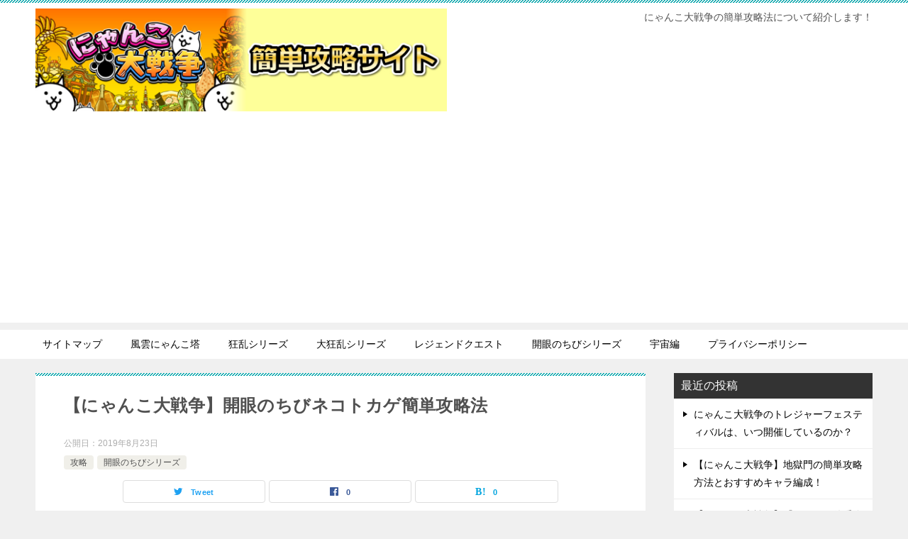

--- FILE ---
content_type: text/html; charset=UTF-8
request_url: https://jkdgames.com/archives/1108
body_size: 11506
content:
<!doctype html>
<html lang="ja" class="col2">
<head>
<!-- Google tag (gtag.js) -->
<script async src="https://www.googletagmanager.com/gtag/js?id=G-9NXLVMF4CY"></script>
<script>
  window.dataLayer = window.dataLayer || [];
  function gtag(){dataLayer.push(arguments);}
  gtag('js', new Date());

  gtag('config', 'G-9NXLVMF4CY');
</script>	<meta charset="UTF-8">
	<meta name="viewport" content="width=device-width, initial-scale=1">
	<link rel="profile" href="http://gmpg.org/xfn/11">

	<title>【にゃんこ大戦争】開眼のちびネコトカゲ簡単攻略法 ｜ にゃんこ大戦争簡単攻略サイト</title>
<style type="text/css">.color01{color: ;}.color02{color: ;}.color03{color: ;}.color04{color: ;}.color05{color: ;}.color06{color: ;}.color07{color: ;}q{background: ;}table:not(.review-table) thead th{border-color: ;background-color: ;}a:hover,a:active,a:focus{color: ;}.keni-header_wrap{background-image: linear-gradient(-45deg,#fff 25%, 25%,  50%,#fff 50%, #fff 75%, 75%, );}.keni-header_cont .header-mail .btn_header{color: ;}.site-title > a span{color: ;}.keni-breadcrumb-list li a:hover,.keni-breadcrumb-list li a:active,.keni-breadcrumb-list li a:focus{color: ;}.keni-section h1:not(.title_no-style){background-image: linear-gradient(-45deg,#fff 25%, 25%,  50%,#fff 50%, #fff 75%, 75%, );}.archive_title{background-image: linear-gradient(-45deg,#fff 25%, 25%,  50%,#fff 50%, #fff 75%, 75%, );} h2:not(.title_no-style){background: ;}.profile-box-title {background: ;}.keni-related-title {background: ;}.comments-area h2 {background: ;}h3:not(.title_no-style){border-top-color: ;border-bottom-color: ;color: ;}h4:not(.title_no-style){border-bottom-color: ;color: ;}h5:not(.title_no-style){color: ;}.keni-section h1 a:hover,.keni-section h1 a:active,.keni-section h1 a:focus,.keni-section h3 a:hover,.keni-section h3 a:active,.keni-section h3 a:focus,.keni-section h4 a:hover,.keni-section h4 a:active,.keni-section h4 a:focus,.keni-section h5 a:hover,.keni-section h5 a:active,.keni-section h5 a:focus,.keni-section h6 a:hover,.keni-section h6 a:active,.keni-section h6 a:focus{color: ;}.keni-section .sub-section_title {background: ;}.btn_style01{border-color: ;color: ;}.btn_style02{border-color: ;color: ;}.btn_style03{background: ;}.entry-list .entry_title a:hover,.entry-list .entry_title a:active,.entry-list .entry_title a:focus{color: ;}.ently_read-more .btn{border-color: ;color: ;}.profile-box{background-color: ;}.advance-billing-box_next-title{color: ;}.step-chart li:nth-child(2){background-color: ;}.step-chart_style01 li:nth-child(2)::after,.step-chart_style02 li:nth-child(2)::after{border-top-color: ;}.step-chart li:nth-child(3){background-color: ;}.step-chart_style01 li:nth-child(3)::after,.step-chart_style02 li:nth-child(3)::after{border-top-color: ;}.step-chart li:nth-child(4){background-color: ;}.step-chart_style01 li:nth-child(4)::after,.step-chart_style02 li:nth-child(4)::after{border-top-color: ;}.toc-area_inner .toc-area_list > li::before{background: ;}.toc_title{color: ;}.list_style02 li::before{background: ;}.dl_style02 dt{background: ;}.dl_style02 dd{background: ;}.accordion-list dt{background: ;}.ranking-list .review_desc_title{color: ;}.review_desc{background-color: ;}.item-box .item-box_title{color: ;}.item-box02{background-image: linear-gradient(-45deg,#fff 25%, 25%,  50%,#fff 50%, #fff 75%, 75%, );}.item-box02 .item-box_inner{background-color: ;}.item-box02 .item-box_title{background-color: ;}.item-box03 .item-box_title{background-color: ;}.box_style01{background-image: linear-gradient(-45deg,#fff 25%, 25%,  50%,#fff 50%, #fff 75%, 75%, );}.box_style01 .box_inner{background-color: ;}.box_style03{background: ;}.box_style06{background-color: ;}.cast-box{background-image: linear-gradient(-45deg,#fff 25%, 25%,  50%,#fff 50%, #fff 75%, 75%, );}.cast-box .cast_name,.cast-box_sub .cast_name{color: ;}.widget .cast-box_sub .cast-box_sub_title{background-image: linear-gradient(-45deg, 25%,  50%,#fff 50%, #fff 75%, 75%, );}.voice_styl02{background-color: ;}.voice_styl03{background-image: linear-gradient(-45deg,#fff 25%, 25%,  50%,#fff 50%, #fff 75%, 75%, );}.voice-box .voice_title{color: ;}.chat_style02 .bubble{background-color: ;}.chat_style02 .bubble .bubble_in{border-color: ;}.related-entry-list.related-entry_title a:hover,.related-entry-list .related-entry_title a:active,.related-entry-list .related-entry_title a:focus{color: ;}.interval01 span{background-color: ;}.interval02 span{background-color: ;}.page-nav .current,.page-nav li a:hover,.page-nav li a:active,.page-nav li a:focus{background: ;}.page-nav-bf .page-nav_next:hover,.page-nav-bf .page-nav_next:active,.page-nav-bf .page-nav_next:focus,.page-nav-bf .page-nav_prev:hover,.page-nav-bf .page-nav_prev:active,.page-nav-bf .page-nav_prev:focus{color: ;}.commentary-box .commentary-box_title{color: ;}.calendar tfoot td a:hover,.calendar tfoot td a:active,.calendar tfoot td a:focus{color: ;}.form-mailmaga .form-mailmaga_title{color: ;}.form-login .form-login_title{color: ;}.form-login-item .form-login_title{color: ;}.contact-box{background-image: linear-gradient(-45deg,#fff 25%,  25%,  50%,#fff 50%, #fff 75%, 75%, );}.contact-box_inner{background-color: ;}.contact-box .contact-box-title{background-color: ;}.contact-box_tel{color: ;}.widget_recent_entries .keni-section ul li a:hover,.widget_recent_entries .keni-section ul li a:active,.widget_recent_entries .keni-section ul li a:focus,.widget_archive .keni-section > ul li a:hover,.widget_archive .keni-section > ul li a:active,.widget_archive .keni-section > ul li a:focus,.widget_categories .keni-section > ul li a:hover,.widget_categories .keni-section > ul li a:active,.widget_categories .keni-section > ul li a:focus{color: ;}.tagcloud a::before{color: ;}.widget_recent_entries_img .list_widget_recent_entries_img .widget_recent_entries_img_entry_title a:hover,.widget_recent_entries_img .list_widget_recent_entries_img .widget_recent_entries_img_entry_title a:active,.widget_recent_entries_img .list_widget_recent_entries_img .widget_recent_entries_img_entry_title a:focus{color: ;}.keni-link-card_title a:hover,.keni-link-card_title a:active,.keni-link-card_title a:focus{color: ;}@media (min-width : 768px){.keni-gnav_inner li a:hover,.keni-gnav_inner li a:active,.keni-gnav_inner li a:focus{border-bottom-color: ;}.step-chart_style02 li:nth-child(2)::after{border-left-color: ;}.step-chart_style02 li:nth-child(3)::after{border-left-color: ;}.step-chart_style02 li:nth-child(4)::after{border-left-color: ;}.col1 .contact-box_tel{color: ;}.step-chart_style02 li:nth-child(1)::after,.step-chart_style02 li:nth-child(2)::after,.step-chart_style02 li:nth-child(3)::after,.step-chart_style02 li:nth-child(4)::after{border-top-color: transparent;}}@media (min-width : 920px){.contact-box_tel{color: ;}}</style><meta name='robots' content='max-image-preview:large' />
<link rel='dns-prefetch' href='//www.googletagmanager.com' />
<link rel="alternate" type="application/rss+xml" title="にゃんこ大戦争簡単攻略サイト &raquo; フィード" href="https://jkdgames.com/feed" />
<link rel="alternate" type="application/rss+xml" title="にゃんこ大戦争簡単攻略サイト &raquo; コメントフィード" href="https://jkdgames.com/comments/feed" />
<script type="text/javascript">
window._wpemojiSettings = {"baseUrl":"https:\/\/s.w.org\/images\/core\/emoji\/14.0.0\/72x72\/","ext":".png","svgUrl":"https:\/\/s.w.org\/images\/core\/emoji\/14.0.0\/svg\/","svgExt":".svg","source":{"concatemoji":"https:\/\/jkdgames.com\/wp-includes\/js\/wp-emoji-release.min.js?ver=6.1.9"}};
/*! This file is auto-generated */
!function(e,a,t){var n,r,o,i=a.createElement("canvas"),p=i.getContext&&i.getContext("2d");function s(e,t){var a=String.fromCharCode,e=(p.clearRect(0,0,i.width,i.height),p.fillText(a.apply(this,e),0,0),i.toDataURL());return p.clearRect(0,0,i.width,i.height),p.fillText(a.apply(this,t),0,0),e===i.toDataURL()}function c(e){var t=a.createElement("script");t.src=e,t.defer=t.type="text/javascript",a.getElementsByTagName("head")[0].appendChild(t)}for(o=Array("flag","emoji"),t.supports={everything:!0,everythingExceptFlag:!0},r=0;r<o.length;r++)t.supports[o[r]]=function(e){if(p&&p.fillText)switch(p.textBaseline="top",p.font="600 32px Arial",e){case"flag":return s([127987,65039,8205,9895,65039],[127987,65039,8203,9895,65039])?!1:!s([55356,56826,55356,56819],[55356,56826,8203,55356,56819])&&!s([55356,57332,56128,56423,56128,56418,56128,56421,56128,56430,56128,56423,56128,56447],[55356,57332,8203,56128,56423,8203,56128,56418,8203,56128,56421,8203,56128,56430,8203,56128,56423,8203,56128,56447]);case"emoji":return!s([129777,127995,8205,129778,127999],[129777,127995,8203,129778,127999])}return!1}(o[r]),t.supports.everything=t.supports.everything&&t.supports[o[r]],"flag"!==o[r]&&(t.supports.everythingExceptFlag=t.supports.everythingExceptFlag&&t.supports[o[r]]);t.supports.everythingExceptFlag=t.supports.everythingExceptFlag&&!t.supports.flag,t.DOMReady=!1,t.readyCallback=function(){t.DOMReady=!0},t.supports.everything||(n=function(){t.readyCallback()},a.addEventListener?(a.addEventListener("DOMContentLoaded",n,!1),e.addEventListener("load",n,!1)):(e.attachEvent("onload",n),a.attachEvent("onreadystatechange",function(){"complete"===a.readyState&&t.readyCallback()})),(e=t.source||{}).concatemoji?c(e.concatemoji):e.wpemoji&&e.twemoji&&(c(e.twemoji),c(e.wpemoji)))}(window,document,window._wpemojiSettings);
</script>
<style type="text/css">
img.wp-smiley,
img.emoji {
	display: inline !important;
	border: none !important;
	box-shadow: none !important;
	height: 1em !important;
	width: 1em !important;
	margin: 0 0.07em !important;
	vertical-align: -0.1em !important;
	background: none !important;
	padding: 0 !important;
}
</style>
	<link rel='stylesheet' id='wp-block-library-css' href='https://jkdgames.com/wp-includes/css/dist/block-library/style.min.css?ver=6.1.9' type='text/css' media='all' />
<link rel='stylesheet' id='classic-theme-styles-css' href='https://jkdgames.com/wp-includes/css/classic-themes.min.css?ver=1' type='text/css' media='all' />
<style id='global-styles-inline-css' type='text/css'>
body{--wp--preset--color--black: #000000;--wp--preset--color--cyan-bluish-gray: #abb8c3;--wp--preset--color--white: #ffffff;--wp--preset--color--pale-pink: #f78da7;--wp--preset--color--vivid-red: #cf2e2e;--wp--preset--color--luminous-vivid-orange: #ff6900;--wp--preset--color--luminous-vivid-amber: #fcb900;--wp--preset--color--light-green-cyan: #7bdcb5;--wp--preset--color--vivid-green-cyan: #00d084;--wp--preset--color--pale-cyan-blue: #8ed1fc;--wp--preset--color--vivid-cyan-blue: #0693e3;--wp--preset--color--vivid-purple: #9b51e0;--wp--preset--gradient--vivid-cyan-blue-to-vivid-purple: linear-gradient(135deg,rgba(6,147,227,1) 0%,rgb(155,81,224) 100%);--wp--preset--gradient--light-green-cyan-to-vivid-green-cyan: linear-gradient(135deg,rgb(122,220,180) 0%,rgb(0,208,130) 100%);--wp--preset--gradient--luminous-vivid-amber-to-luminous-vivid-orange: linear-gradient(135deg,rgba(252,185,0,1) 0%,rgba(255,105,0,1) 100%);--wp--preset--gradient--luminous-vivid-orange-to-vivid-red: linear-gradient(135deg,rgba(255,105,0,1) 0%,rgb(207,46,46) 100%);--wp--preset--gradient--very-light-gray-to-cyan-bluish-gray: linear-gradient(135deg,rgb(238,238,238) 0%,rgb(169,184,195) 100%);--wp--preset--gradient--cool-to-warm-spectrum: linear-gradient(135deg,rgb(74,234,220) 0%,rgb(151,120,209) 20%,rgb(207,42,186) 40%,rgb(238,44,130) 60%,rgb(251,105,98) 80%,rgb(254,248,76) 100%);--wp--preset--gradient--blush-light-purple: linear-gradient(135deg,rgb(255,206,236) 0%,rgb(152,150,240) 100%);--wp--preset--gradient--blush-bordeaux: linear-gradient(135deg,rgb(254,205,165) 0%,rgb(254,45,45) 50%,rgb(107,0,62) 100%);--wp--preset--gradient--luminous-dusk: linear-gradient(135deg,rgb(255,203,112) 0%,rgb(199,81,192) 50%,rgb(65,88,208) 100%);--wp--preset--gradient--pale-ocean: linear-gradient(135deg,rgb(255,245,203) 0%,rgb(182,227,212) 50%,rgb(51,167,181) 100%);--wp--preset--gradient--electric-grass: linear-gradient(135deg,rgb(202,248,128) 0%,rgb(113,206,126) 100%);--wp--preset--gradient--midnight: linear-gradient(135deg,rgb(2,3,129) 0%,rgb(40,116,252) 100%);--wp--preset--duotone--dark-grayscale: url('#wp-duotone-dark-grayscale');--wp--preset--duotone--grayscale: url('#wp-duotone-grayscale');--wp--preset--duotone--purple-yellow: url('#wp-duotone-purple-yellow');--wp--preset--duotone--blue-red: url('#wp-duotone-blue-red');--wp--preset--duotone--midnight: url('#wp-duotone-midnight');--wp--preset--duotone--magenta-yellow: url('#wp-duotone-magenta-yellow');--wp--preset--duotone--purple-green: url('#wp-duotone-purple-green');--wp--preset--duotone--blue-orange: url('#wp-duotone-blue-orange');--wp--preset--font-size--small: 13px;--wp--preset--font-size--medium: 20px;--wp--preset--font-size--large: 36px;--wp--preset--font-size--x-large: 42px;--wp--preset--spacing--20: 0.44rem;--wp--preset--spacing--30: 0.67rem;--wp--preset--spacing--40: 1rem;--wp--preset--spacing--50: 1.5rem;--wp--preset--spacing--60: 2.25rem;--wp--preset--spacing--70: 3.38rem;--wp--preset--spacing--80: 5.06rem;}:where(.is-layout-flex){gap: 0.5em;}body .is-layout-flow > .alignleft{float: left;margin-inline-start: 0;margin-inline-end: 2em;}body .is-layout-flow > .alignright{float: right;margin-inline-start: 2em;margin-inline-end: 0;}body .is-layout-flow > .aligncenter{margin-left: auto !important;margin-right: auto !important;}body .is-layout-constrained > .alignleft{float: left;margin-inline-start: 0;margin-inline-end: 2em;}body .is-layout-constrained > .alignright{float: right;margin-inline-start: 2em;margin-inline-end: 0;}body .is-layout-constrained > .aligncenter{margin-left: auto !important;margin-right: auto !important;}body .is-layout-constrained > :where(:not(.alignleft):not(.alignright):not(.alignfull)){max-width: var(--wp--style--global--content-size);margin-left: auto !important;margin-right: auto !important;}body .is-layout-constrained > .alignwide{max-width: var(--wp--style--global--wide-size);}body .is-layout-flex{display: flex;}body .is-layout-flex{flex-wrap: wrap;align-items: center;}body .is-layout-flex > *{margin: 0;}:where(.wp-block-columns.is-layout-flex){gap: 2em;}.has-black-color{color: var(--wp--preset--color--black) !important;}.has-cyan-bluish-gray-color{color: var(--wp--preset--color--cyan-bluish-gray) !important;}.has-white-color{color: var(--wp--preset--color--white) !important;}.has-pale-pink-color{color: var(--wp--preset--color--pale-pink) !important;}.has-vivid-red-color{color: var(--wp--preset--color--vivid-red) !important;}.has-luminous-vivid-orange-color{color: var(--wp--preset--color--luminous-vivid-orange) !important;}.has-luminous-vivid-amber-color{color: var(--wp--preset--color--luminous-vivid-amber) !important;}.has-light-green-cyan-color{color: var(--wp--preset--color--light-green-cyan) !important;}.has-vivid-green-cyan-color{color: var(--wp--preset--color--vivid-green-cyan) !important;}.has-pale-cyan-blue-color{color: var(--wp--preset--color--pale-cyan-blue) !important;}.has-vivid-cyan-blue-color{color: var(--wp--preset--color--vivid-cyan-blue) !important;}.has-vivid-purple-color{color: var(--wp--preset--color--vivid-purple) !important;}.has-black-background-color{background-color: var(--wp--preset--color--black) !important;}.has-cyan-bluish-gray-background-color{background-color: var(--wp--preset--color--cyan-bluish-gray) !important;}.has-white-background-color{background-color: var(--wp--preset--color--white) !important;}.has-pale-pink-background-color{background-color: var(--wp--preset--color--pale-pink) !important;}.has-vivid-red-background-color{background-color: var(--wp--preset--color--vivid-red) !important;}.has-luminous-vivid-orange-background-color{background-color: var(--wp--preset--color--luminous-vivid-orange) !important;}.has-luminous-vivid-amber-background-color{background-color: var(--wp--preset--color--luminous-vivid-amber) !important;}.has-light-green-cyan-background-color{background-color: var(--wp--preset--color--light-green-cyan) !important;}.has-vivid-green-cyan-background-color{background-color: var(--wp--preset--color--vivid-green-cyan) !important;}.has-pale-cyan-blue-background-color{background-color: var(--wp--preset--color--pale-cyan-blue) !important;}.has-vivid-cyan-blue-background-color{background-color: var(--wp--preset--color--vivid-cyan-blue) !important;}.has-vivid-purple-background-color{background-color: var(--wp--preset--color--vivid-purple) !important;}.has-black-border-color{border-color: var(--wp--preset--color--black) !important;}.has-cyan-bluish-gray-border-color{border-color: var(--wp--preset--color--cyan-bluish-gray) !important;}.has-white-border-color{border-color: var(--wp--preset--color--white) !important;}.has-pale-pink-border-color{border-color: var(--wp--preset--color--pale-pink) !important;}.has-vivid-red-border-color{border-color: var(--wp--preset--color--vivid-red) !important;}.has-luminous-vivid-orange-border-color{border-color: var(--wp--preset--color--luminous-vivid-orange) !important;}.has-luminous-vivid-amber-border-color{border-color: var(--wp--preset--color--luminous-vivid-amber) !important;}.has-light-green-cyan-border-color{border-color: var(--wp--preset--color--light-green-cyan) !important;}.has-vivid-green-cyan-border-color{border-color: var(--wp--preset--color--vivid-green-cyan) !important;}.has-pale-cyan-blue-border-color{border-color: var(--wp--preset--color--pale-cyan-blue) !important;}.has-vivid-cyan-blue-border-color{border-color: var(--wp--preset--color--vivid-cyan-blue) !important;}.has-vivid-purple-border-color{border-color: var(--wp--preset--color--vivid-purple) !important;}.has-vivid-cyan-blue-to-vivid-purple-gradient-background{background: var(--wp--preset--gradient--vivid-cyan-blue-to-vivid-purple) !important;}.has-light-green-cyan-to-vivid-green-cyan-gradient-background{background: var(--wp--preset--gradient--light-green-cyan-to-vivid-green-cyan) !important;}.has-luminous-vivid-amber-to-luminous-vivid-orange-gradient-background{background: var(--wp--preset--gradient--luminous-vivid-amber-to-luminous-vivid-orange) !important;}.has-luminous-vivid-orange-to-vivid-red-gradient-background{background: var(--wp--preset--gradient--luminous-vivid-orange-to-vivid-red) !important;}.has-very-light-gray-to-cyan-bluish-gray-gradient-background{background: var(--wp--preset--gradient--very-light-gray-to-cyan-bluish-gray) !important;}.has-cool-to-warm-spectrum-gradient-background{background: var(--wp--preset--gradient--cool-to-warm-spectrum) !important;}.has-blush-light-purple-gradient-background{background: var(--wp--preset--gradient--blush-light-purple) !important;}.has-blush-bordeaux-gradient-background{background: var(--wp--preset--gradient--blush-bordeaux) !important;}.has-luminous-dusk-gradient-background{background: var(--wp--preset--gradient--luminous-dusk) !important;}.has-pale-ocean-gradient-background{background: var(--wp--preset--gradient--pale-ocean) !important;}.has-electric-grass-gradient-background{background: var(--wp--preset--gradient--electric-grass) !important;}.has-midnight-gradient-background{background: var(--wp--preset--gradient--midnight) !important;}.has-small-font-size{font-size: var(--wp--preset--font-size--small) !important;}.has-medium-font-size{font-size: var(--wp--preset--font-size--medium) !important;}.has-large-font-size{font-size: var(--wp--preset--font-size--large) !important;}.has-x-large-font-size{font-size: var(--wp--preset--font-size--x-large) !important;}
.wp-block-navigation a:where(:not(.wp-element-button)){color: inherit;}
:where(.wp-block-columns.is-layout-flex){gap: 2em;}
.wp-block-pullquote{font-size: 1.5em;line-height: 1.6;}
</style>
<link rel='stylesheet' id='keni-style-css' href='https://jkdgames.com/wp-content/themes/keni80_wp_standard_all_201903150547/style.css?ver=6.1.9' type='text/css' media='all' />
<link rel='stylesheet' id='keni_base-css' href='https://jkdgames.com/wp-content/themes/keni80_wp_standard_all_201903150547/base.css?ver=6.1.9' type='text/css' media='all' />
<link rel='stylesheet' id='keni-advanced-css' href='https://jkdgames.com/wp-content/themes/keni80_wp_standard_all_201903150547/advanced.css?ver=6.1.9' type='text/css' media='all' />
<link rel="canonical" href="https://jkdgames.com/archives/1108" />
<link rel="https://api.w.org/" href="https://jkdgames.com/wp-json/" /><link rel="alternate" type="application/json" href="https://jkdgames.com/wp-json/wp/v2/posts/1108" /><link rel="EditURI" type="application/rsd+xml" title="RSD" href="https://jkdgames.com/xmlrpc.php?rsd" />
<link rel='shortlink' href='https://jkdgames.com/?p=1108' />
<link rel="alternate" type="application/json+oembed" href="https://jkdgames.com/wp-json/oembed/1.0/embed?url=https%3A%2F%2Fjkdgames.com%2Farchives%2F1108" />
<link rel="alternate" type="text/xml+oembed" href="https://jkdgames.com/wp-json/oembed/1.0/embed?url=https%3A%2F%2Fjkdgames.com%2Farchives%2F1108&#038;format=xml" />
<meta name="generator" content="Site Kit by Google 1.170.0" /><meta name="description" content="みなさんこんにちは。 月に一度の開眼ステージ、開眼のちびネコトカゲ襲来！がやってきましたね。 このステージは、クリアすることで、 ＥＸキャラのちびネコドラゴンを、ちびネコキングドラゴンに進化させることができます。 &nb …">
        <!--OGP-->
        <meta property="og:type" content="article" />
<meta property="og:url" content="https://jkdgames.com/archives/1108" />
<meta property="og:title" content="【にゃんこ大戦争】開眼のちびネコトカゲ簡単攻略法"/>
<meta property="og:description" content="みなさんこんにちは。 月に一度の開眼ステージ、開眼のちびネコトカゲ襲来！がやってきましたね。 このステージは、クリアすることで、 ＥＸキャラのちびネコドラゴンを、ちびネコキングドラゴンに進化させることができます。 &amp;nb …">
<meta property="og:site_name" content="にゃんこ大戦争簡単攻略サイト">
<meta property="og:image" content="https://jkdgames.com/wp-content/uploads/2019/08/開眼のちびネコトカゲクリア画面.png">
        <meta property="og:image:type" content="image/png">
        <meta property="og:image:width" content="1000">
<meta property="og:image:height" content="535">
        <meta property="og:locale" content="ja_JP">
		<!--OGP-->
		<script async src="https://pagead2.googlesyndication.com/pagead/js/adsbygoogle.js?client=ca-pub-3035102847943393"
     crossorigin="anonymous"></script></head>

<body class="post-template-default single single-post postid-1108 single-format-standard wp-custom-logo"><!--ページの属性-->

<div id="top" class="keni-container">

<!--▼▼ ヘッダー ▼▼-->
<div class="keni-header_wrap">
	<div class="keni-header_outer">
		
		<header class="keni-header keni-header_col1">
			<div class="keni-header_inner">

							<p class="site-title"><a href="https://jkdgames.com/" rel="home"><img src="https://jkdgames.com/wp-content/uploads/2019/04/にゃんこ.jpg" alt="にゃんこ大戦争簡単攻略サイト"></a></p>
			
			<div class="keni-header_cont">
			<p class="site-description">にゃんこ大戦争の簡単攻略法について紹介します！</p>			</div>

			</div><!--keni-header_inner-->
		</header><!--keni-header-->	</div><!--keni-header_outer-->
</div><!--keni-header_wrap-->
<!--▲▲ ヘッダー ▲▲-->

<div id="click-space"></div>

<!--▼▼ グローバルナビ ▼▼-->
<div class="keni-gnav_wrap">
	<div class="keni-gnav_outer">
		<nav class="keni-gnav">
			<div class="keni-gnav_inner">

				<ul id="menu" class="keni-gnav_cont">
				<li id="menu-item-71" class="menu-item menu-item-type-post_type menu-item-object-page menu-item-71"><a href="https://jkdgames.com/%e3%82%b5%e3%82%a4%e3%83%88%e3%83%9e%e3%83%83%e3%83%97">サイトマップ</a></li>
<li id="menu-item-85" class="menu-item menu-item-type-taxonomy menu-item-object-category menu-item-85"><a href="https://jkdgames.com/archives/category/nyankotower">風雲にゃんこ塔</a></li>
<li id="menu-item-204" class="menu-item menu-item-type-post_type menu-item-object-post menu-item-204"><a href="https://jkdgames.com/archives/198">狂乱シリーズ</a></li>
<li id="menu-item-1163" class="menu-item menu-item-type-post_type menu-item-object-post menu-item-1163"><a href="https://jkdgames.com/archives/671">大狂乱シリーズ</a></li>
<li id="menu-item-938" class="menu-item menu-item-type-post_type menu-item-object-post menu-item-938"><a href="https://jkdgames.com/archives/478">レジェンドクエスト</a></li>
<li id="menu-item-1162" class="menu-item menu-item-type-post_type menu-item-object-post menu-item-1162"><a href="https://jkdgames.com/archives/1102">開眼のちびシリーズ</a></li>
<li id="menu-item-1703" class="menu-item menu-item-type-taxonomy menu-item-object-category menu-item-1703"><a href="https://jkdgames.com/archives/category/%e5%ae%87%e5%ae%99%e7%b7%a8">宇宙編</a></li>
<li id="menu-item-1730" class="menu-item menu-item-type-post_type menu-item-object-page menu-item-1730"><a href="https://jkdgames.com/privacypolicy">プライバシーポリシー</a></li>
				<li class="menu-search"><div class="search-box">
	<form role="search" method="get" id="searchform" class="searchform" action="https://jkdgames.com/">
		<input type="text" value="" name="s"><button class="btn-search"><img src="https://jkdgames.com/wp-content/themes/keni80_wp_standard_all_201903150547/images/icon/search_black.svg" width="18" height="18"></button>
	</form>
</div></li>
				</ul>
			</div>
			<div class="keni-gnav_btn_wrap">
				<div class="keni-gnav_btn"><span class="keni-gnav_btn_icon-open"></span></div>
			</div>
		</nav>
	</div>
</div>



<div class="keni-main_wrap">
	<div class="keni-main_outer">

		<!--▼▼ メインコンテンツ ▼▼-->
		<main id="main" class="keni-main">
			<div class="keni-main_inner">

				<aside class="free-area free-area_before-title">
									</aside><!-- #secondary -->

		<article class="post-1108 post type-post status-publish format-standard has-post-thumbnail category-4 category-3 keni-section" itemscope itemtype="http://schema.org/Article">
<meta itemscope itemprop="mainEntityOfPage"  itemType="https://schema.org/WebPage" itemid="https://jkdgames.com/archives/1108" />

<div class="keni-section_wrap article_wrap">
	<div class="keni-section">

		<header class="article-header">
			<h1 class="entry_title" itemprop="headline">【にゃんこ大戦争】開眼のちびネコトカゲ簡単攻略法</h1>
			<div class="entry_status">
		<ul class="entry_date">
				<li class="entry_date_item">公開日：<time itemprop="datePublished" datetime="2019年8月23日">2019年8月23日</time></li>	</ul>
		<ul class="entry_category">
		<li class="entry_category_item %e6%94%bb%e7%95%a5"><a href="https://jkdgames.com/archives/category/%e6%94%bb%e7%95%a5">攻略</a></li><li class="entry_category_item %e9%96%8b%e7%9c%bc%e3%81%ae%e3%81%a1%e3%81%b3%e3%82%b7%e3%83%aa%e3%83%bc%e3%82%ba"><a href="https://jkdgames.com/archives/category/%e9%96%8b%e7%9c%bc%e3%81%ae%e3%81%a1%e3%81%b3%e3%82%b7%e3%83%aa%e3%83%bc%e3%82%ba">開眼のちびシリーズ</a></li>	</ul>
</div>						<aside class="sns-btn_wrap">
    <div class="sns-btn_tw" data-url="https://jkdgames.com/archives/1108" data-title="【にゃんこ大戦争】開眼のちびネコトカゲ簡単攻略法"></div>
    <div class="sns-btn_fb" data-url="https://jkdgames.com/archives/1108" data-title="【にゃんこ大戦争】開眼のちびネコトカゲ簡単攻略法"></div>
    <div class="sns-btn_hatena" data-url="https://jkdgames.com/archives/1108" data-title="【にゃんこ大戦争】開眼のちびネコトカゲ簡単攻略法"></div>
</aside>					</header><!-- .article-header -->

		<div class="article-body" itemprop="articleBody">
			
			<div class="article-visual" itemprop="image" itemscope itemtype="https://schema.org/ImageObject">
				<img src="https://jkdgames.com/wp-content/uploads/2019/08/開眼のちびネコトカゲクリア画面.png" alt="【にゃんこ大戦争】開眼のちびネコトカゲ簡単攻略法" />
				<meta itemprop="url" content="https://jkdgames.com/wp-content/uploads/2019/08/開眼のちびネコトカゲクリア画面.png">
				<meta itemprop="width" content="1000">
				<meta itemprop="height" content="535">
			</div>
			
			<p>みなさんこんにちは。</p>
<p>月に一度の開眼ステージ、開眼のちびネコトカゲ襲来！がやってきましたね。</p>
<p>このステージは、クリアすることで、</p>
<p>ＥＸキャラのちびネコドラゴンを、ちびネコキングドラゴンに進化させることができます。</p>
<p>&nbsp;</p>
<p>ちびネコトカゲは第三形態に進化することで、</p>
<p>体力は大幅に上昇し、攻撃力もアップ。射程が３２０から４００へと成長します。<br />
（再生産時間は遅くなります）</p>
<p>是非とも第三形態に進化させておきたいところです。</p>
<p>それでは、</p>
<p>開眼のちびネコトカゲの簡単攻略法についてお伝えします！</p>
<h2>【にゃんこ大戦争】開眼のちびネコトカゲのキャラ編成</h2>
<p><img decoding="async" src="https://jkdgames.com/wp-content/uploads/2019/08/開眼のちびネコトカゲメンバー編成.png" alt="開眼のちびネコトカゲメンバー編成" class="alignnone size-full wp-image-1110" width="1000" height="251" srcset="https://jkdgames.com/wp-content/uploads/2019/08/開眼のちびネコトカゲメンバー編成.png 1000w, https://jkdgames.com/wp-content/uploads/2019/08/開眼のちびネコトカゲメンバー編成-300x75.png 300w, https://jkdgames.com/wp-content/uploads/2019/08/開眼のちびネコトカゲメンバー編成-768x193.png 768w" sizes="(max-width: 1000px) 100vw, 1000px" /><br />
キャラ構成ですが、</p>
<p>一ページ目はにゃんコンボ要因を確保。</p>
<p>・ほねほねボーン（再生産アップ）</p>
<p>・バイオハザード（再生産アップ）</p>
<p>・スポーツ女子（体力アップ小）</p>
<p>を発動させています。</p>
<p>二ページ目は、</p>
<p>ねこラーメン道（メインアタッカー）</p>
<p>ネコ屋台（序盤の天使ガブリエル処理）</p>
<p>覚醒のネコムート（ちびネコキングドラゴン一体目対策）</p>
<p>で構成しています。</p>
<h2>【にゃんこ大戦争】開眼のちびネコトカゲに出現する主な敵キャラ</h2>
<p>出現する敵キャラは、</p>
<p>ちびネコキングドラゴン。</p>
<p><img decoding="async" loading="lazy" src="https://jkdgames.com/wp-content/uploads/2019/08/ちびネコドラゴン.png" alt="ちびネコドラゴン" class="alignnone size-full wp-image-1116" width="307" height="352" srcset="https://jkdgames.com/wp-content/uploads/2019/08/ちびネコドラゴン.png 307w, https://jkdgames.com/wp-content/uploads/2019/08/ちびネコドラゴン-262x300.png 262w" sizes="(max-width: 307px) 100vw, 307px" /></p>
<p>体力300,000、攻撃力3500。射程755。</p>
<p>&nbsp;</p>
<p>殺意のわんこ、体力20000。</p>
<p><img decoding="async" loading="lazy" src="https://jkdgames.com/wp-content/uploads/2019/08/殺意のわんこ.png" alt="殺意のわんこ" class="alignnone size-full wp-image-1114" width="148" height="165" /></p>
<p>天使ガブリエル、体力26000</p>
<p><img decoding="async" loading="lazy" src="https://jkdgames.com/wp-content/uploads/2019/08/天使ガブリエル.png" alt="天使ガブリエル" class="alignnone size-full wp-image-1115" width="227" height="219" /></p>
<p>です。</p>
<p>このステージは、時間が経つにつて、</p>
<p>ちびネコキングドラゴンが1体ずつ増えていき、</p>
<p>長期戦になればなるほど不利で詰んでしまいます。</p>
<p>&nbsp;</p>
<p>そのため、早めに敵城まで攻め込むことが重要になってきます。</p>
<h2>【にゃんこ大戦争】開眼のちびネコトカゲの使用アイテム</h2>
<p>今回はノーアイテムで攻略しています。</p>
<p>ネコボンやスニャイパーがあれば、更に難易度は下がります。</p>
<p>苦戦する人は活用するのもありです。</p>
<h2>【にゃんこ大戦争】開眼のちびネコトカゲ攻略の流れ</h2>
<p>序盤からいきなり、ちびネコキングドラゴンが攻めてきます。</p>
<p>１体ですので火力は低く、この時点では恐れる必要はないです。</p>
<p><img decoding="async" loading="lazy" src="https://jkdgames.com/wp-content/uploads/2019/08/開眼のちびネコトカゲ序盤.png" alt="開眼のちびネコトカゲ序盤" class="alignnone size-full wp-image-1112" width="1000" height="536" srcset="https://jkdgames.com/wp-content/uploads/2019/08/開眼のちびネコトカゲ序盤.png 1000w, https://jkdgames.com/wp-content/uploads/2019/08/開眼のちびネコトカゲ序盤-300x161.png 300w, https://jkdgames.com/wp-content/uploads/2019/08/開眼のちびネコトカゲ序盤-768x412.png 768w" sizes="(max-width: 1000px) 100vw, 1000px" /></p>
<p>こちらは少し資金が貯まってきたら、<br />
ねこラーメン道を量産していけば、押されることはまずありません。</p>
<p>（にゃんコンボの再生産アップ無しではきつかったです）</p>
<p>殺意のわんこや天使ガブリエルが出現したら、<br />
適度に、ネコ屋台も生産。</p>
<p>天使に超ダメージを当たることができるため、<br />
天使ガブリエルを倒してからの資金集めに使います。</p>
<p>お金もたまり、ちびネコキングドラゴンまで到達してきたら、</p>
<p>覚醒のネコムートを生産。</p>
<p><img decoding="async" loading="lazy" src="https://jkdgames.com/wp-content/uploads/2019/08/開眼のちびネコトカゲ中盤.png" alt="開眼のちびネコトカゲ中盤" class="alignnone size-full wp-image-1113" width="1000" height="538" srcset="https://jkdgames.com/wp-content/uploads/2019/08/開眼のちびネコトカゲ中盤.png 1000w, https://jkdgames.com/wp-content/uploads/2019/08/開眼のちびネコトカゲ中盤-300x161.png 300w, https://jkdgames.com/wp-content/uploads/2019/08/開眼のちびネコトカゲ中盤-768x413.png 768w" sizes="(max-width: 1000px) 100vw, 1000px" /></p>
<p>楽にちびネコキングドラゴン１体を撃破できると思います。</p>
<p>ここまで進めば、ねこラーメン道の数もたまっており、</p>
<p>ちびネコキングドラゴンをガンガン押し返していきます。</p>
<p><img decoding="async" loading="lazy" src="https://jkdgames.com/wp-content/uploads/2019/08/開眼のちびネコトカゲ終盤.png" alt="開眼のちびネコトカゲ終盤" class="alignnone size-full wp-image-1111" width="1000" height="538" srcset="https://jkdgames.com/wp-content/uploads/2019/08/開眼のちびネコトカゲ終盤.png 1000w, https://jkdgames.com/wp-content/uploads/2019/08/開眼のちびネコトカゲ終盤-300x161.png 300w, https://jkdgames.com/wp-content/uploads/2019/08/開眼のちびネコトカゲ終盤-768x413.png 768w" sizes="(max-width: 1000px) 100vw, 1000px" /></p>
<p>あとは、敵城を攻撃して、開眼のちびネコトカゲクリアです。</p>
<h2>【にゃんこ大戦争】開眼のちびネコトカゲ攻略についてのまとめ</h2>
<ul>
<li>ねこラーメン道を連打で生産。</li>
<li>資金が貯まったら、ネコムート生産で敵を一掃。</li>
<li>にゃんコンボの再生産アップは必須。</li>
</ul>
<p>以上のポイントを抑えていれば、問題なくクリアできるとおもいます。</p>
<p>開眼のちびネコトカゲをクリアして、</p>
<p>是非とも、ちびネコキングドラゴンをゲットしてください！！</p>
<h2>【にゃんこ大戦争】開眼のちびネコトカゲ攻略動画</h2>
<p>現在準備中です。</p>
<p>しばらくお待ちください。</p>

		</div><!-- .article-body -->

	    </div><!-- .keni-section -->
</div><!-- .keni-section_wrap -->


<div class="behind-article-area">

<div class="keni-section_wrap keni-section_wrap_style02">
	<div class="keni-section">
<aside class="sns-btn_wrap">
    <div class="sns-btn_tw" data-url="https://jkdgames.com/archives/1108" data-title="【にゃんこ大戦争】開眼のちびネコトカゲ簡単攻略法"></div>
    <div class="sns-btn_fb" data-url="https://jkdgames.com/archives/1108" data-title="【にゃんこ大戦争】開眼のちびネコトカゲ簡単攻略法"></div>
    <div class="sns-btn_hatena" data-url="https://jkdgames.com/archives/1108" data-title="【にゃんこ大戦争】開眼のちびネコトカゲ簡単攻略法"></div>
</aside>

		<div class="keni-related-area keni-section_wrap keni-section_wrap_style02">
			<section class="keni-section">

			<h2 class="keni-related-title">関連記事</h2>

			<ul class="related-entry-list related-entry-list_style01">
			<li class="related-entry-list_item"><figure class="related-entry_thumb"><a href="https://jkdgames.com/archives/1767" title="【にゃんこ大戦争】日本編第１章「佐賀県」簡単攻略法"><img src="https://jkdgames.com/wp-content/uploads/2020/01/キャプチャ.jpg" class="relation-image" width="150"></a></figure><p class="related-entry_title"><a href="https://jkdgames.com/archives/1767" title="【にゃんこ大戦争】日本編第１章「佐賀県」簡単攻略法">【にゃんこ大戦争】日本編第１章「佐賀県」簡単攻略法</a></p></li><li class="related-entry-list_item"><figure class="related-entry_thumb"><a href="https://jkdgames.com/archives/1757" title="にゃんこ大戦争最速攻略チャート2020　～今から始める人へ～"><img src="https://jkdgames.com/wp-content/themes/keni80_wp_standard_all_201903150547/images/no-image.jpg" class="relation-image" width="150"></a></figure><p class="related-entry_title"><a href="https://jkdgames.com/archives/1757" title="にゃんこ大戦争最速攻略チャート2020　～今から始める人へ～">にゃんこ大戦争最速攻略チャート2020　～今から始める人へ～</a></p></li><li class="related-entry-list_item"><figure class="related-entry_thumb"><a href="https://jkdgames.com/archives/324" title="【にゃんこ大戦争】超激闘！セイバーオルタ襲来！影に落ちた騎士王/極ムズの簡単攻略法"><img src="https://jkdgames.com/wp-content/uploads/2019/02/キャプチャ-3-320x320.png" class="relation-image" width="150"></a></figure><p class="related-entry_title"><a href="https://jkdgames.com/archives/324" title="【にゃんこ大戦争】超激闘！セイバーオルタ襲来！影に落ちた騎士王/極ムズの簡単攻略法">【にゃんこ大戦争】超激闘！セイバーオルタ襲来！影に落ちた騎士王/極ムズの簡単攻略法</a></p></li><li class="related-entry-list_item"><figure class="related-entry_thumb"><a href="https://jkdgames.com/archives/504" title="【にゃんこ大戦争】大狂乱のネコ降臨「 デスモヒカン」の簡単攻略法"><img src="https://jkdgames.com/wp-content/uploads/2019/06/にゃんこ大戦争大狂乱のネコ画像1.jpg" class="relation-image" width="150"></a></figure><p class="related-entry_title"><a href="https://jkdgames.com/archives/504" title="【にゃんこ大戦争】大狂乱のネコ降臨「 デスモヒカン」の簡単攻略法">【にゃんこ大戦争】大狂乱のネコ降臨「 デスモヒカン」の簡単攻略法</a></p></li><li class="related-entry-list_item"><figure class="related-entry_thumb"><a href="https://jkdgames.com/archives/303" title="【にゃんこ大戦争】激闘！ライダー襲来！鮮血神殿の発動/激ムズの簡単攻略法"><img src="https://jkdgames.com/wp-content/uploads/2019/02/ライダー-320x320.png" class="relation-image" width="150"></a></figure><p class="related-entry_title"><a href="https://jkdgames.com/archives/303" title="【にゃんこ大戦争】激闘！ライダー襲来！鮮血神殿の発動/激ムズの簡単攻略法">【にゃんこ大戦争】激闘！ライダー襲来！鮮血神殿の発動/激ムズの簡単攻略法</a></p></li><li class="related-entry-list_item"><figure class="related-entry_thumb"><a href="https://jkdgames.com/archives/296" title="【にゃんこ大戦争】激闘！アーチャー襲来！無限の剣製/激ムズ簡単攻略法"><img src="https://jkdgames.com/wp-content/uploads/2019/02/キャッチ-320x320.png" class="relation-image" width="150"></a></figure><p class="related-entry_title"><a href="https://jkdgames.com/archives/296" title="【にゃんこ大戦争】激闘！アーチャー襲来！無限の剣製/激ムズ簡単攻略法">【にゃんこ大戦争】激闘！アーチャー襲来！無限の剣製/激ムズ簡単攻略法</a></p></li>
			</ul>


			</section><!--keni-section-->
		</div>		
	<nav class="navigation post-navigation" aria-label="投稿">
		<h2 class="screen-reader-text">投稿ナビゲーション</h2>
		<div class="nav-links"><div class="nav-previous"><a href="https://jkdgames.com/archives/1102">【にゃんこ大戦争】開眼のちびシリーズはいつ開催してるの？簡単攻略法を紹介！</a></div><div class="nav-next"><a href="https://jkdgames.com/archives/1123">【にゃんこ大戦争】狂乱の巨神降臨！「我を忘れた猫」簡単攻略法</a></div></div>
	</nav>
	</div>
</div>
</div><!-- .behind-article-area -->

</article><!-- #post-## -->


				<aside class="free-area free-area_after-cont">
									</aside><!-- #secondary -->

			</div><!-- .keni-main_inner -->
		</main><!-- .keni-main -->


<aside id="secondary" class="keni-sub">
	
		<div id="recent-posts-2" class="keni-section_wrap widget widget_recent_entries"><section class="keni-section">
		<h3 class="sub-section_title">最近の投稿</h3>
		<ul>
											<li>
					<a href="https://jkdgames.com/archives/266">にゃんこ大戦争のトレジャーフェスティバルは、いつ開催しているのか？</a>
									</li>
											<li>
					<a href="https://jkdgames.com/archives/18">【にゃんこ大戦争】地獄門の簡単攻略方法とおすすめキャラ編成！</a>
									</li>
											<li>
					<a href="https://jkdgames.com/archives/1274">【にゃんこ大戦争】『チワワン伯爵降臨』簡単攻略法を紹介！</a>
									</li>
											<li>
					<a href="https://jkdgames.com/archives/63">【にゃんこ大戦争】にゃんこ塔１階～１３階の簡単攻略法</a>
									</li>
											<li>
					<a href="https://jkdgames.com/archives/1760">【にゃんこ大戦争】日本編第１章「長崎県」簡単攻略法</a>
									</li>
					</ul>

		</section></div><div id="categories-2" class="keni-section_wrap widget widget_categories"><section class="keni-section"><h3 class="sub-section_title">カテゴリー</h3>
			<ul>
					<li class="cat-item cat-item-16"><a href="https://jkdgames.com/archives/category/ex%e3%82%ad%e3%83%a3%e3%83%a9">EXキャラ</a>
</li>
	<li class="cat-item cat-item-17"><a href="https://jkdgames.com/archives/category/%e3%82%ac%e3%83%81%e3%83%a3">ガチャ</a>
</li>
	<li class="cat-item cat-item-21"><a href="https://jkdgames.com/archives/category/%e3%82%b8%e3%83%a3%e3%82%a4%e3%82%a2%e3%83%b3%e3%83%88%e9%bb%92%e8%94%b5">ジャイアント黒蔵</a>
</li>
	<li class="cat-item cat-item-5"><a href="https://jkdgames.com/archives/category/%e3%82%b9%e3%83%9a%e3%82%b7%e3%83%a3%e3%83%ab%e3%82%b9%e3%83%86%e3%83%bc%e3%82%b8">スペシャルステージ</a>
</li>
	<li class="cat-item cat-item-13"><a href="https://jkdgames.com/archives/category/%e3%83%88%e3%83%ac%e3%82%b8%e3%83%a3%e3%83%bc%e3%83%95%e3%82%a7%e3%82%b9%e3%83%86%e3%82%a3%e3%83%90%e3%83%ab">トレジャーフェスティバル</a>
</li>
	<li class="cat-item cat-item-19"><a href="https://jkdgames.com/archives/category/%e3%83%ac%e3%82%b8%e3%82%a7%e3%83%b3%e3%83%89%e3%82%af%e3%82%a8%e3%82%b9%e3%83%88">レジェンドクエスト</a>
</li>
	<li class="cat-item cat-item-14"><a href="https://jkdgames.com/archives/category/%e5%8f%97%e9%a8%93%e5%a4%a7%e6%88%a6%e4%ba%89">受験大戦争</a>
</li>
	<li class="cat-item cat-item-18"><a href="https://jkdgames.com/archives/category/%e5%a4%a7%e7%8b%82%e4%b9%b1%e3%82%b7%e3%83%aa%e3%83%bc%e3%82%ba">大狂乱シリーズ</a>
</li>
	<li class="cat-item cat-item-12"><a href="https://jkdgames.com/archives/category/%e5%ae%87%e5%ae%99%e7%b7%a8">宇宙編</a>
</li>
	<li class="cat-item cat-item-4"><a href="https://jkdgames.com/archives/category/%e6%94%bb%e7%95%a5">攻略</a>
</li>
	<li class="cat-item cat-item-20"><a href="https://jkdgames.com/archives/category/%e6%97%a5%e6%9c%ac%e7%b7%a8">日本編</a>
</li>
	<li class="cat-item cat-item-7"><a href="https://jkdgames.com/archives/category/%e6%9a%b4%e9%a2%a8%e3%82%b9%e3%83%86%e3%83%bc%e3%82%b8">暴風ステージ</a>
</li>
	<li class="cat-item cat-item-15"><a href="https://jkdgames.com/archives/category/%e6%9c%9f%e9%96%93%e9%99%90%e5%ae%9a%e3%82%b3%e3%83%a9%e3%83%9c%e3%82%b9%e3%83%86%e3%83%bc%e3%82%b8">期間限定コラボステージ</a>
</li>
	<li class="cat-item cat-item-9"><a href="https://jkdgames.com/archives/category/%e7%8b%82%e4%b9%b1%e3%82%b7%e3%83%aa%e3%83%bc%e3%82%ba">狂乱シリーズ</a>
</li>
	<li class="cat-item cat-item-3"><a href="https://jkdgames.com/archives/category/%e9%96%8b%e7%9c%bc%e3%81%ae%e3%81%a1%e3%81%b3%e3%82%b7%e3%83%aa%e3%83%bc%e3%82%ba">開眼のちびシリーズ</a>
</li>
	<li class="cat-item cat-item-1"><a href="https://jkdgames.com/archives/category/nyankotower">風雲にゃんこ塔</a>
</li>
			</ul>

			</section></div></aside><!-- #secondary -->

	</div><!--keni-main_outer-->
</div><!--keni-main_wrap-->

<!--▼▼ パン屑リスト ▼▼-->
<div class="keni-breadcrumb-list_wrap">
	<div class="keni-breadcrumb-list_outer">
		<nav class="keni-breadcrumb-list">
			<ol class="keni-breadcrumb-list_inner" itemscope itemtype="http://schema.org/BreadcrumbList">
				<li itemprop="itemListElement" itemscope itemtype="http://schema.org/ListItem">
					<a itemprop="item" href="https://jkdgames.com"><span itemprop="name">にゃんこ大戦争簡単攻略サイト</span> TOP</a>
					<meta itemprop="position" content="1" />
				</li>
				<li itemprop="itemListElement" itemscope itemtype="http://schema.org/ListItem">
					<a itemprop="item" href="https://jkdgames.com/archives/category/%e6%94%bb%e7%95%a5"><span itemprop="name">攻略</span></a>
					<meta itemprop="position" content="2" />
				</li>
				<li>【にゃんこ大戦争】開眼のちびネコトカゲ簡単攻略法</li>
			</ol>
		</nav>
	</div><!--keni-breadcrumb-list_outer-->
</div><!--keni-breadcrumb-list_wrap-->
<!--▲▲ パン屑リスト ▲▲-->

<!--▼▼ footer ▼▼-->
<div class="keni-footer_wrap">
	<div class="keni-footer_outer">
		<footer class="keni-footer">

			<div class="keni-footer_inner">
				<div class="keni-footer-cont_wrap">
															
				</div><!--keni-section_wrap-->
			</div><!--keni-footer_inner-->
		</footer><!--keni-footer-->

		<div class="keni-copyright_wrap">
			<div class="keni-copyright">

				<small>&copy; 2026 にゃんこ大戦争簡単攻略サイト</small>

			</div><!--keni-copyright_wrap-->
		</div><!--keni-copyright_wrap-->
	</div><!--keni-footer_outer-->
</div><!--keni-footer_wrap-->
<!--▲▲ footer ▲▲-->

<div class="keni-footer-panel_wrap">
<div class="keni-footer-panel_outer">
<aside class="keni-footer-panel">
<ul class="utility-menu">
 	<li class="btn_share utility-menu_item"><span class="icon_share"></span>シェア</li>
 	<li class="utility-menu_item"><a href="#top"><span class="icon_arrow_s_up"></span>TOPへ</a></li>
</ul>
<div class="keni-footer-panel_sns">
<div class="sns-btn_wrap sns-btn_wrap_s">
<div class="sns-btn_tw"></div>
<div class="sns-btn_fb"></div>
<div class="sns-btn_hatena"></div>
</div>
</div>
</aside>
</div><!--keni-footer-panel_outer-->
</div><!--keni-footer-panel_wrap-->
</div><!--keni-container-->

<!--▼ページトップ-->
<p class="page-top"><a href="#top"></a></p>
<!--▲ページトップ-->

<script type='text/javascript' src='https://jkdgames.com/wp-includes/js/jquery/jquery.min.js?ver=3.6.1' id='jquery-core-js'></script>
<script type='text/javascript' src='https://jkdgames.com/wp-includes/js/jquery/jquery-migrate.min.js?ver=3.3.2' id='jquery-migrate-js'></script>
<script type='text/javascript' src='https://jkdgames.com/wp-content/themes/keni80_wp_standard_all_201903150547/js/navigation.js?ver=20151215' id='keni-navigation-js'></script>
<script type='text/javascript' src='https://jkdgames.com/wp-content/themes/keni80_wp_standard_all_201903150547/js/skip-link-focus-fix.js?ver=20151215' id='keni-skip-link-focus-fix-js'></script>
<script type='text/javascript' src='https://jkdgames.com/wp-content/themes/keni80_wp_standard_all_201903150547/js/utility.js?ver=6.1.9' id='keni-utility-js'></script>
<script type='text/javascript' src='https://jkdgames.com/wp-content/themes/keni80_wp_standard_all_201903150547/js/insertstyle.js?ver=6.1.9' id='keni-insertstyle-js'></script>
<style type="text/css">.color01{color: ;}.color02{color: ;}.color03{color: ;}.color04{color: ;}.color05{color: ;}.color06{color: ;}.color07{color: ;}q{background: ;}table:not(.review-table) thead th{border-color: ;background-color: ;}a:hover,a:active,a:focus{color: ;}.keni-header_wrap{background-image: linear-gradient(-45deg,#fff 25%, 25%,  50%,#fff 50%, #fff 75%, 75%, );}.keni-header_cont .header-mail .btn_header{color: ;}.site-title > a span{color: ;}.keni-breadcrumb-list li a:hover,.keni-breadcrumb-list li a:active,.keni-breadcrumb-list li a:focus{color: ;}.keni-section h1:not(.title_no-style){background-image: linear-gradient(-45deg,#fff 25%, 25%,  50%,#fff 50%, #fff 75%, 75%, );}.archive_title{background-image: linear-gradient(-45deg,#fff 25%, 25%,  50%,#fff 50%, #fff 75%, 75%, );} h2:not(.title_no-style){background: ;}.profile-box-title {background: ;}.keni-related-title {background: ;}.comments-area h2 {background: ;}h3:not(.title_no-style){border-top-color: ;border-bottom-color: ;color: ;}h4:not(.title_no-style){border-bottom-color: ;color: ;}h5:not(.title_no-style){color: ;}.keni-section h1 a:hover,.keni-section h1 a:active,.keni-section h1 a:focus,.keni-section h3 a:hover,.keni-section h3 a:active,.keni-section h3 a:focus,.keni-section h4 a:hover,.keni-section h4 a:active,.keni-section h4 a:focus,.keni-section h5 a:hover,.keni-section h5 a:active,.keni-section h5 a:focus,.keni-section h6 a:hover,.keni-section h6 a:active,.keni-section h6 a:focus{color: ;}.keni-section .sub-section_title {background: ;}.btn_style01{border-color: ;color: ;}.btn_style02{border-color: ;color: ;}.btn_style03{background: ;}.entry-list .entry_title a:hover,.entry-list .entry_title a:active,.entry-list .entry_title a:focus{color: ;}.ently_read-more .btn{border-color: ;color: ;}.profile-box{background-color: ;}.advance-billing-box_next-title{color: ;}.step-chart li:nth-child(2){background-color: ;}.step-chart_style01 li:nth-child(2)::after,.step-chart_style02 li:nth-child(2)::after{border-top-color: ;}.step-chart li:nth-child(3){background-color: ;}.step-chart_style01 li:nth-child(3)::after,.step-chart_style02 li:nth-child(3)::after{border-top-color: ;}.step-chart li:nth-child(4){background-color: ;}.step-chart_style01 li:nth-child(4)::after,.step-chart_style02 li:nth-child(4)::after{border-top-color: ;}.toc-area_inner .toc-area_list > li::before{background: ;}.toc_title{color: ;}.list_style02 li::before{background: ;}.dl_style02 dt{background: ;}.dl_style02 dd{background: ;}.accordion-list dt{background: ;}.ranking-list .review_desc_title{color: ;}.review_desc{background-color: ;}.item-box .item-box_title{color: ;}.item-box02{background-image: linear-gradient(-45deg,#fff 25%, 25%,  50%,#fff 50%, #fff 75%, 75%, );}.item-box02 .item-box_inner{background-color: ;}.item-box02 .item-box_title{background-color: ;}.item-box03 .item-box_title{background-color: ;}.box_style01{background-image: linear-gradient(-45deg,#fff 25%, 25%,  50%,#fff 50%, #fff 75%, 75%, );}.box_style01 .box_inner{background-color: ;}.box_style03{background: ;}.box_style06{background-color: ;}.cast-box{background-image: linear-gradient(-45deg,#fff 25%, 25%,  50%,#fff 50%, #fff 75%, 75%, );}.cast-box .cast_name,.cast-box_sub .cast_name{color: ;}.widget .cast-box_sub .cast-box_sub_title{background-image: linear-gradient(-45deg, 25%,  50%,#fff 50%, #fff 75%, 75%, );}.voice_styl02{background-color: ;}.voice_styl03{background-image: linear-gradient(-45deg,#fff 25%, 25%,  50%,#fff 50%, #fff 75%, 75%, );}.voice-box .voice_title{color: ;}.chat_style02 .bubble{background-color: ;}.chat_style02 .bubble .bubble_in{border-color: ;}.related-entry-list.related-entry_title a:hover,.related-entry-list .related-entry_title a:active,.related-entry-list .related-entry_title a:focus{color: ;}.interval01 span{background-color: ;}.interval02 span{background-color: ;}.page-nav .current,.page-nav li a:hover,.page-nav li a:active,.page-nav li a:focus{background: ;}.page-nav-bf .page-nav_next:hover,.page-nav-bf .page-nav_next:active,.page-nav-bf .page-nav_next:focus,.page-nav-bf .page-nav_prev:hover,.page-nav-bf .page-nav_prev:active,.page-nav-bf .page-nav_prev:focus{color: ;}.commentary-box .commentary-box_title{color: ;}.calendar tfoot td a:hover,.calendar tfoot td a:active,.calendar tfoot td a:focus{color: ;}.form-mailmaga .form-mailmaga_title{color: ;}.form-login .form-login_title{color: ;}.form-login-item .form-login_title{color: ;}.contact-box{background-image: linear-gradient(-45deg,#fff 25%,  25%,  50%,#fff 50%, #fff 75%, 75%, );}.contact-box_inner{background-color: ;}.contact-box .contact-box-title{background-color: ;}.contact-box_tel{color: ;}.widget_recent_entries .keni-section ul li a:hover,.widget_recent_entries .keni-section ul li a:active,.widget_recent_entries .keni-section ul li a:focus,.widget_archive .keni-section > ul li a:hover,.widget_archive .keni-section > ul li a:active,.widget_archive .keni-section > ul li a:focus,.widget_categories .keni-section > ul li a:hover,.widget_categories .keni-section > ul li a:active,.widget_categories .keni-section > ul li a:focus{color: ;}.tagcloud a::before{color: ;}.widget_recent_entries_img .list_widget_recent_entries_img .widget_recent_entries_img_entry_title a:hover,.widget_recent_entries_img .list_widget_recent_entries_img .widget_recent_entries_img_entry_title a:active,.widget_recent_entries_img .list_widget_recent_entries_img .widget_recent_entries_img_entry_title a:focus{color: ;}.keni-link-card_title a:hover,.keni-link-card_title a:active,.keni-link-card_title a:focus{color: ;}@media (min-width : 768px){.keni-gnav_inner li a:hover,.keni-gnav_inner li a:active,.keni-gnav_inner li a:focus{border-bottom-color: ;}.step-chart_style02 li:nth-child(2)::after{border-left-color: ;}.step-chart_style02 li:nth-child(3)::after{border-left-color: ;}.step-chart_style02 li:nth-child(4)::after{border-left-color: ;}.col1 .contact-box_tel{color: ;}.step-chart_style02 li:nth-child(1)::after,.step-chart_style02 li:nth-child(2)::after,.step-chart_style02 li:nth-child(3)::after,.step-chart_style02 li:nth-child(4)::after{border-top-color: transparent;}}@media (min-width : 920px){.contact-box_tel{color: ;}}</style>
</body>
</html>


--- FILE ---
content_type: text/html; charset=utf-8
request_url: https://www.google.com/recaptcha/api2/aframe
body_size: 266
content:
<!DOCTYPE HTML><html><head><meta http-equiv="content-type" content="text/html; charset=UTF-8"></head><body><script nonce="txoX_ytZanOOu1qKGLvCZQ">/** Anti-fraud and anti-abuse applications only. See google.com/recaptcha */ try{var clients={'sodar':'https://pagead2.googlesyndication.com/pagead/sodar?'};window.addEventListener("message",function(a){try{if(a.source===window.parent){var b=JSON.parse(a.data);var c=clients[b['id']];if(c){var d=document.createElement('img');d.src=c+b['params']+'&rc='+(localStorage.getItem("rc::a")?sessionStorage.getItem("rc::b"):"");window.document.body.appendChild(d);sessionStorage.setItem("rc::e",parseInt(sessionStorage.getItem("rc::e")||0)+1);localStorage.setItem("rc::h",'1769012072209');}}}catch(b){}});window.parent.postMessage("_grecaptcha_ready", "*");}catch(b){}</script></body></html>